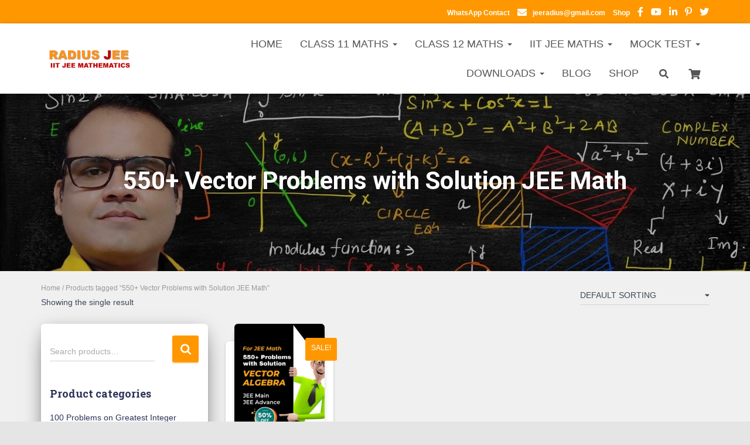

--- FILE ---
content_type: text/html; charset=utf-8
request_url: https://www.google.com/recaptcha/api2/aframe
body_size: 267
content:
<!DOCTYPE HTML><html><head><meta http-equiv="content-type" content="text/html; charset=UTF-8"></head><body><script nonce="Itn-0NCByUPI47Bw2fqJXA">/** Anti-fraud and anti-abuse applications only. See google.com/recaptcha */ try{var clients={'sodar':'https://pagead2.googlesyndication.com/pagead/sodar?'};window.addEventListener("message",function(a){try{if(a.source===window.parent){var b=JSON.parse(a.data);var c=clients[b['id']];if(c){var d=document.createElement('img');d.src=c+b['params']+'&rc='+(localStorage.getItem("rc::a")?sessionStorage.getItem("rc::b"):"");window.document.body.appendChild(d);sessionStorage.setItem("rc::e",parseInt(sessionStorage.getItem("rc::e")||0)+1);localStorage.setItem("rc::h",'1768623276143');}}}catch(b){}});window.parent.postMessage("_grecaptcha_ready", "*");}catch(b){}</script></body></html>